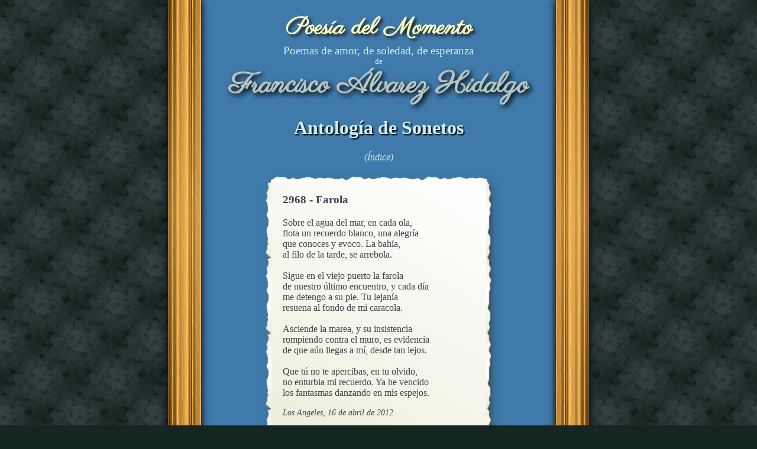

--- FILE ---
content_type: text/html
request_url: http://poesiadelmomento.com/sonetosfah/sonetosfah2968.html
body_size: 1404
content:
<!DOCTYPE html public "-//W3C//DTD HTML 4.0//EN">
<html>
 <head>
  <meta http-equiv="Content-Type" content="text/html; charset=utf-8">
  <meta name="viewport" content="width=712">
  <link rel="stylesheet" type="text/css" href="common.css">
    <link rel="stylesheet" type="text/css" href="theme3.css">
  <script src="sonetosfah.js" type="text/javascript"></script>
  <!--[if lte IE 7]>
  <link rel="stylesheet" type="text/css" href="common-ie7.css" />
  <![endif]-->
  <link href='http://fonts.googleapis.com/css?family=Parisienne' rel='stylesheet' type='text/css'>
  <title>Sonetos de Francisco Álvarez Hidalgo: N°2968</title>
 </head>
 <body>
  <div class="container">
   <div class="left-border"></div>
   <div class="right-border"></div>
   <div class="logo"><a href="/">Poesía del Momento</a></div>
   <div class="slogan">Poemas de amor, de soledad, de esperanza</div>
   <div class="slogan small">de</div>
   <div class="author">Francisco Álvarez Hidalgo</div>
   <div class="poems">
    <h1><a href="index-number1.html">Antología de Sonetos</a></h1>
    <div class="index-link"><a href="index-number1.html">(Índice)</a></div>
    <div class="poem soneto">
     <div class="card-top"></div>
     <div class="card-left"></div>
     <div id="soneto2968farola" class="poem-title">2968 - Farola</div>
     <div class="poem-content">Sobre el agua del mar, en cada ola,
flota un recuerdo blanco, una alegría
que conoces y evoco. La bahía,
al filo de la tarde, se arrebola.

Sigue en el viejo puerto la farola
de nuestro último encuentro, y cada día
me detengo a su pie. Tu lejanía
resuena al fondo de mi caracola.

Asciende la marea, y su insistencia
rompiendo contra el muro, es evidencia
de que aún llegas a mí, desde tan lejos.

Que tú no te apercibas, en tu olvido,
no enturbia mi recuerdo. Ya he vencido
los fantasmas danzando en mis espejos.</div>
     <div class="poem-date">Los Angeles, 16 de abril de 2012</div>
     <div class="card-right"></div>
     <div class="card-bottom"></div>
    </div>
   </div>
   <div class="nav">
    <a href="sonetosfah2967.html"><span class="nav-prev">&larr;&nbsp;Anterior</span></a>
    <a href="#"><span class="nav-rand" onclick="openRandomSonnet();">Aleatorio</span></a>
    <a href="sonetosfah2969.html"><span class="nav-next">Siguiente&nbsp;&rarr;</span></a>
   </div>
   <div class="guestbook">
    <a href="http://pub30.bravenet.com/guestbook/2540243933/"><img src="guestbook.jpg" alt="Libro de visitas"></a>
   </div>
   <div class="footer">
    <div class="cajita">
 
 
 <!--include virtual="/enlaces/cajita-utf8.html"-->
</div>
<div class="counter">
 <!-- Start Bravenet.com Service Code -->
 <!--script language="JavaScript" type="text/javascript" src="http://pub21.bravenet.com/counter/code.php?id=375815&usernum=1722093383&cpv=2"></script-->
 <!-- End Bravenet.com Service Code -->
</div>
<div class="fineprint">
Diseño: Carmen Álvarez<br>
Poemas &copy; Francisco Álvarez Hidalgo, Familia Álvarez. <a href="/derechos.html">Todos derechos reservados.</a>
</div>

   </div>
   <div class="fineprint">
   </div>
  </div>
 </body>
</html>


--- FILE ---
content_type: text/css
request_url: http://poesiadelmomento.com/sonetosfah/theme3.css
body_size: 249
content:
html {
  background-color: #152521;
  background-image: url(background3.png)
}
html, a:link,a.active:link, a:hover, a:visited {
  color: #D0F0EE;
}
h1, .slogan, .title, .subtitle, .index-heading, .index-heading a {
  color: #D0F0EE;
}
a:hover {
  color: #F0FFFF;
}
.author {
  color: #B6C5C1;
}
.caption, .fineprint {
  color: #EEE;
}
.container {
  background-color: #3F7AAA;
}
.poem, .poem a:link,.poem a.active:link, .poem a:hover, .poem a:visited {
  color: #3C474B;
}


--- FILE ---
content_type: application/javascript
request_url: http://poesiadelmomento.com/sonetosfah/sonetosfah.js
body_size: 207
content:
function openRandomSonnet() {
  var randomSonnetId = Math.floor(Math.random() * 3768);
  var randomPageName = "sonetosfah1.html";
  if(randomSonnetId <= 3705)
    randomPageName = "sonetosfah" + randomSonnetId + ".html";
  else if(randomSonnetId <= 3727)
    randomPageName = "sonetosfahLE" + (randomSonnetId - 3705) + ".html";
  else if(randomSonnetId <= 3768)
    randomPageName = "sonetosfahLM" + (randomSonnetId - 3727) + ".html";
  document.location.href = randomPageName;
}
